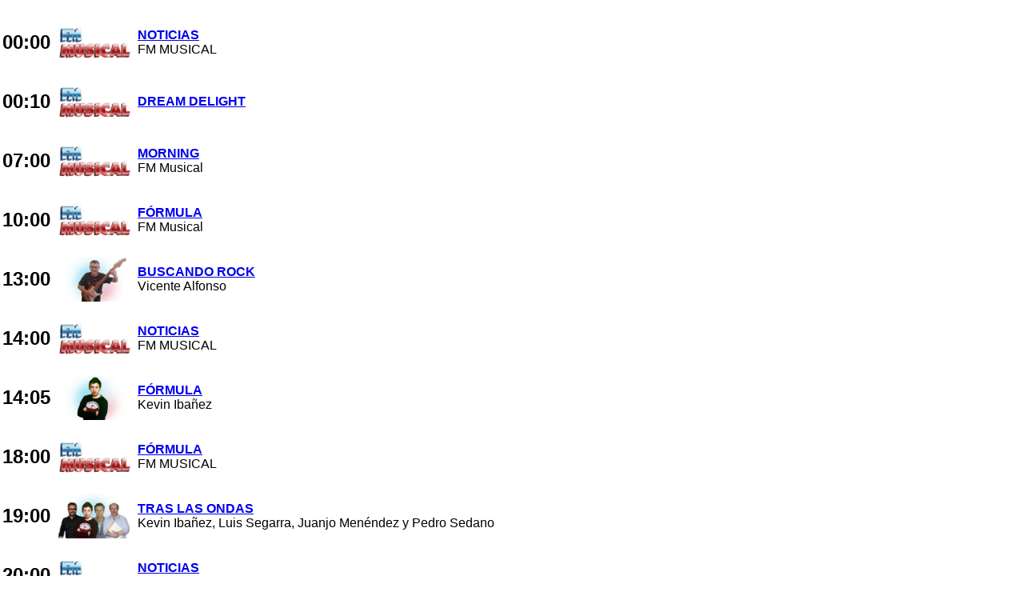

--- FILE ---
content_type: text/html; charset=UTF-8
request_url: https://aer.org.es/programacion1.php?dia=2
body_size: 1027
content:
<!DOCTYPE html PUBLIC "-//W3C//DTD XHTML 1.0 Transitional//EN" "http://www.w3.org/TR/xhtml1/DTD/xhtml1-transitional.dtd">
<html lang="es">

<head>
<title>FM Musical&gt; Programaci&oacute;n 1</title>
<meta name="viewport" content="width=device-width, initial-scale=1, shrink-to-fit=no">
<style type="text/css">
body {
margin-left: 0px;
margin-right: 0px;
margin-top: 0px;
margin-bottom: 0px;
}
</style>
<meta http-equiv="Content-Type" content="text/html; charset=utf-8" />
</head>
  
<body>
<font face="Verdana, Arial, Helvetica, sans-serif">
<table border="0" width="100%">
<tr>
<td width="5%"><h2>00:00</h2></td>
<td width="7%"><img align="left"src="https://fm-musical.com/wp-content/uploads/2022/08/LOGO-destellos-2022-fondo-BLANCO-FMmusical-oki.png" alt="" width="100" height="56" /></td>
<td><a href="https://fm-musical.com/noticias/" target="_top" name="programa"><strong>NOTICIAS</strong></a></br>FM MUSICAL</td>
<tr>
<tr>
<td width="5%"><h2>00:10</h2></td>
<td width="7%"><img align="left"src="https://fm-musical.com/wp-content/uploads/2022/08/LOGO-destellos-2022-fondo-BLANCO-FMmusical-oki.png" alt="" width="100" height="56" /></td>
<td><a href="https://fm-musical.com/2022/08/dream-delight/" target="_top" name="programa"><strong>DREAM DELIGHT</strong></a></br></td>
<tr>
<tr>
<td width="5%"><h2>07:00</h2></td>
<td width="7%"><img align="left"src="https://fm-musical.com/wp-content/uploads/2022/08/LOGO-destellos-2022-fondo-BLANCO-FMmusical-oki.png" alt="" width="100" height="56" /></td>
<td><a href="https://fm-musical.com/2022/08/el-primer-cafe/" target="_top" name="programa"><strong>MORNING</strong></a></br>FM Musical</td>
<tr>
<tr>
<td width="5%"><h2>10:00</h2></td>
<td width="7%"><img align="left"src="https://fm-musical.com/wp-content/uploads/2022/08/LOGO-destellos-2022-fondo-BLANCO-FMmusical-oki.png" alt="" width="100" height="56" /></td>
<td><a href="https://fm-musical.com/" target="_top" name="programa"><strong>FÓRMULA</strong></a></br>FM Musical</td>
<tr>
<tr>
<td width="5%"><h2>13:00</h2></td>
<td width="7%"><img align="left"src="https://fm-musical.com/wp-content/uploads/2025/09/locutores-web-vicente-alfonso_00000.png" alt="" width="100" height="56" /></td>
<td><a href="https://fm-musical.com/2022/08/buscando-rock/" target="_top" name="programa"><strong>BUSCANDO ROCK</strong></a></br>Vicente Alfonso</td>
<tr>
<tr>
<td width="5%"><h2>14:00</h2></td>
<td width="7%"><img align="left"src="https://fm-musical.com/wp-content/uploads/2022/08/LOGO-destellos-2022-fondo-BLANCO-FMmusical-oki.png" alt="" width="100" height="56" /></td>
<td><a href="https://fm-musical.com/noticias/" target="_top" name="programa"><strong>NOTICIAS</strong></a></br>FM MUSICAL</td>
<tr>
<tr>
<td width="5%"><h2>14:05</h2></td>
<td width="7%"><img align="left"src="https://fm-musical.com/wp-content/uploads/2022/08/PX-Kevin.png" alt="" width="100" height="56" /></td>
<td><a href="https://fm-musical.com" target="_top" name="programa"><strong>FÓRMULA</strong></a></br>Kevin Ibañez</td>
<tr>
<tr>
<td width="5%"><h2>18:00</h2></td>
<td width="7%"><img align="left"src="https://fm-musical.com/wp-content/uploads/2022/08/LOGO-destellos-2022-fondo-BLANCO-FMmusical-oki.png" alt="" width="100" height="56" /></td>
<td><a href="https://fm-musical.com/" target="_top" name="programa"><strong>FÓRMULA</strong></a></br>FM MUSICAL</td>
<tr>
<tr>
<td width="5%"><h2>19:00</h2></td>
<td width="7%"><img align="left"src="https://fm-musical.com/wp-content/uploads/2022/08/PX-TRAS-LAS-ONDAS.png" alt="" width="100" height="56" /></td>
<td><a href="https://fm-musical.com/2022/08/tras-las-ondas/" target="_top" name="programa"><strong>TRAS LAS ONDAS</strong></a></br>Kevin Ibañez, Luis Segarra, Juanjo Menéndez y Pedro Sedano</td>
<tr>
<tr>
<td width="5%"><h2>20:00</h2></td>
<td width="7%"><img align="left"src="https://fm-musical.com/wp-content/uploads/2022/08/LOGO-destellos-2022-fondo-BLANCO-FMmusical-oki.png" alt="" width="100" height="56" /></td>
<td><a href="https://fm-musical.com/noticias/" target="_top" name="programa"><strong>NOTICIAS</strong></a></br>FM MUSICAL</td>
<tr>
<tr>
<td width="5%"><h2>20:03</h2></td>
<td width="7%"><img align="left"src="https://fm-musical.com/wp-content/uploads/2025/05/locutores-px-javi_00000.png" alt="" width="100" height="56" /></td>
<td><a href="https://fm-musical.com/2022/08/la-hora-del-pop-y-del-rock/" target="_top" name="programa"><strong>LA HORA DEL POP Y DEL ROCK</strong></a></br>Javi Rey</td>
<tr>
<tr>
<td width="5%"><h2>21:00</h2></td>
<td width="7%"><img align="left"src="https://fm-musical.com/wp-content/uploads/2022/08/PX-Rodrigo.png" alt="" width="100" height="56" /></td>
<td><a href="https://fm-musical.com/2022/08/musica-sin-fronteras/" target="_top" name="programa"><strong>MÚSICA SIN FRONTERAS </strong></a></br>Rodrigo Jara</td>
<tr>
<tr>
<td width="5%"><h2>22:00</h2></td>
<td width="7%"><img align="left"src="https://fm-musical.com/wp-content/uploads/2022/08/LOGO-destellos-2022-fondo-BLANCO-FMmusical-oki.png" alt="" width="100" height="56" /></td>
<td><a href="https://fm-musical.com/" target="_top" name="programa"><strong>FM NOCHE</strong></a></br></td>
<tr>
<tr>
<td width="5%"><h2>23:00</h2></td>
<td width="7%"><img align="left"src="https://fm-musical.com/wp-content/uploads/2022/10/PX-Rafael-Molive-fmmusical_00014-300x169.png" alt="" width="100" height="56" /></td>
<td><a href="https://fm-musical.com/" target="_top" name="programa"><strong>SECUENCIA MUSICAL</strong></a></br>Rafael Molive</td>
<tr>
</p>        

</table>
</font>
</body>